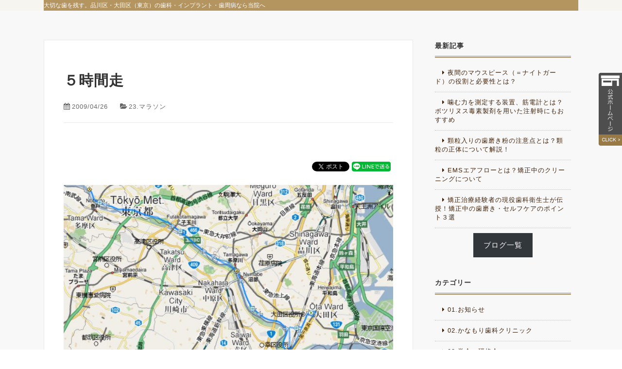

--- FILE ---
content_type: text/html; charset=UTF-8
request_url: https://www.kanamorisika.com/blog/2009/04/26/4532/
body_size: 13391
content:



<!doctype html>
<html lang="ja">
<head>
<!-- Google Tag Manager -->
<script>(function(w,d,s,l,i){w[l]=w[l]||[];w[l].push({'gtm.start':
new Date().getTime(),event:'gtm.js'});var f=d.getElementsByTagName(s)[0],
j=d.createElement(s),dl=l!='dataLayer'?'&l='+l:'';j.async=true;j.src=
'https://www.googletagmanager.com/gtm.js?id='+i+dl;f.parentNode.insertBefore(j,f);
})(window,document,'script','dataLayer','GTM-MDNH5M87');</script>
<!-- End Google Tag Manager -->


<meta http-equiv="X-UA-Compatible" content="IE=edge">
<meta charset="UTF-8" />
<meta name="keywords" content="品川区,歯科,大田区,インプラント,東京,歯周病" />
<!-- other-viewport -->
<meta content="width=1024" name="viewport">
<meta name="format-detection" content="telephone=no">
<meta name="SKYPE_TOOLBAR" content="SKYPE_TOOLBAR_PARSER_COMPATIBLE">
<link rel="shortcut icon" href="https://www.kanamorisika.com/wp-content/themes/template-col2/favicon.ico">



<!-- Global site tag (gtag.js) - Google Analytics -->
<script async src="https://www.googletagmanager.com/gtag/js?id=UA-49926322-1"></script>
<script>
  window.dataLayer = window.dataLayer || [];
  function gtag(){dataLayer.push(arguments);}
  gtag('js', new Date());

  gtag('config', 'UA-49926322-1');
  gtag('config', 'UA-16230750-1');

</script>


<!-- head 内か、body 終了タグの直前に次のタグを貼り付けてください。
<script src="https://apis.google.com/js/platform.js" async defer>
  {lang: 'ja'}
</script>
 --><meta name='robots' content='max-image-preview:large' />

<!-- This site is optimized with the Yoast SEO plugin v6.2 - https://yoa.st/1yg?utm_content=6.2 -->
<title>５時間走 : 品川で歯周病・インプラント治療を行う歯医者｜かなもり歯科クリニック</title>
<link rel="canonical" href="https://www.kanamorisika.com/blog/2009/04/26/4532/" />
<meta property="og:locale" content="ja_JP" />
<meta property="og:type" content="article" />
<meta property="og:title" content="５時間走 : 品川で歯周病・インプラント治療を行う歯医者｜かなもり歯科クリニック" />
<meta property="og:description" content="蒲田の自宅～六郷土手～西河原公園～六郷土手～蒲田 というコースで５時間走をしました 川沿いは 本当に風が強いですね だいぶ風に嫌われているみたいで いつもアゲインスト！！ 折り返しで六郷に着くころにはなんだか笑えてきまし &hellip;" />
<meta property="og:url" content="https://www.kanamorisika.com/blog/2009/04/26/4532/" />
<meta property="og:site_name" content="品川で歯周病・インプラント治療を行う歯医者｜かなもり歯科クリニック" />
<meta property="article:section" content="23.マラソン" />
<meta property="article:published_time" content="2009-04-26T23:01:21+09:00" />
<meta name="twitter:card" content="summary" />
<meta name="twitter:description" content="蒲田の自宅～六郷土手～西河原公園～六郷土手～蒲田 というコースで５時間走をしました 川沿いは 本当に風が強いですね だいぶ風に嫌われているみたいで いつもアゲインスト！！ 折り返しで六郷に着くころにはなんだか笑えてきまし [&hellip;]" />
<meta name="twitter:title" content="５時間走 : 品川で歯周病・インプラント治療を行う歯医者｜かなもり歯科クリニック" />
<meta name="twitter:image" content="http://[uploads]/images/test/images/20090426230030801.jpg" />
<script type='application/ld+json'>{"@context":"http:\/\/schema.org","@type":"WebSite","@id":"#website","url":"https:\/\/www.kanamorisika.com\/","name":"\u65b0\u99ac\u5834\u30fb\u5317\u54c1\u5ddd\u306e\u6b6f\u533b\u8005\u306a\u3089\u304b\u306a\u3082\u308a\u6b6f\u79d1\u30af\u30ea\u30cb\u30c3\u30af\uff5c\u54c1\u5ddd\u533a\uff5c\u5927\u7530\u533a","potentialAction":{"@type":"SearchAction","target":"https:\/\/www.kanamorisika.com\/?s={search_term_string}","query-input":"required name=search_term_string"}}</script>
<!-- / Yoast SEO plugin. -->

<link rel='dns-prefetch' href='//maxcdn.bootstrapcdn.com' />
<link rel="alternate" type="application/rss+xml" title="品川で歯周病・インプラント治療を行う歯医者｜かなもり歯科クリニック &raquo; ５時間走 のコメントのフィード" href="https://www.kanamorisika.com/blog/2009/04/26/4532/feed/" />
<link rel='stylesheet'  href='https://www.kanamorisika.com/wp-content/plugins/event-organiser/lib/leaflet/leaflet.min.css?ver=1.4.0'  media='all'>
<style id='eo-leaflet.js-inline-css' type='text/css'>
.leaflet-popup-close-button{box-shadow:none!important;}
</style>
<link rel='stylesheet'  href='https://www.kanamorisika.com/wp-content/plugins/instagram-feed/css/sbi-styles.min.css?ver=6.8.0'  media='all'>
<link rel='stylesheet'  href='https://www.kanamorisika.com/wp-includes/css/dist/block-library/style.min.css?ver=6.5.7'  media='all'>
<style id='classic-theme-styles-inline-css' type='text/css'>
/*! This file is auto-generated */
.wp-block-button__link{color:#fff;background-color:#32373c;border-radius:9999px;box-shadow:none;text-decoration:none;padding:calc(.667em + 2px) calc(1.333em + 2px);font-size:1.125em}.wp-block-file__button{background:#32373c;color:#fff;text-decoration:none}
</style>
<style id='global-styles-inline-css' type='text/css'>
body{--wp--preset--color--black: #000000;--wp--preset--color--cyan-bluish-gray: #abb8c3;--wp--preset--color--white: #ffffff;--wp--preset--color--pale-pink: #f78da7;--wp--preset--color--vivid-red: #cf2e2e;--wp--preset--color--luminous-vivid-orange: #ff6900;--wp--preset--color--luminous-vivid-amber: #fcb900;--wp--preset--color--light-green-cyan: #7bdcb5;--wp--preset--color--vivid-green-cyan: #00d084;--wp--preset--color--pale-cyan-blue: #8ed1fc;--wp--preset--color--vivid-cyan-blue: #0693e3;--wp--preset--color--vivid-purple: #9b51e0;--wp--preset--gradient--vivid-cyan-blue-to-vivid-purple: linear-gradient(135deg,rgba(6,147,227,1) 0%,rgb(155,81,224) 100%);--wp--preset--gradient--light-green-cyan-to-vivid-green-cyan: linear-gradient(135deg,rgb(122,220,180) 0%,rgb(0,208,130) 100%);--wp--preset--gradient--luminous-vivid-amber-to-luminous-vivid-orange: linear-gradient(135deg,rgba(252,185,0,1) 0%,rgba(255,105,0,1) 100%);--wp--preset--gradient--luminous-vivid-orange-to-vivid-red: linear-gradient(135deg,rgba(255,105,0,1) 0%,rgb(207,46,46) 100%);--wp--preset--gradient--very-light-gray-to-cyan-bluish-gray: linear-gradient(135deg,rgb(238,238,238) 0%,rgb(169,184,195) 100%);--wp--preset--gradient--cool-to-warm-spectrum: linear-gradient(135deg,rgb(74,234,220) 0%,rgb(151,120,209) 20%,rgb(207,42,186) 40%,rgb(238,44,130) 60%,rgb(251,105,98) 80%,rgb(254,248,76) 100%);--wp--preset--gradient--blush-light-purple: linear-gradient(135deg,rgb(255,206,236) 0%,rgb(152,150,240) 100%);--wp--preset--gradient--blush-bordeaux: linear-gradient(135deg,rgb(254,205,165) 0%,rgb(254,45,45) 50%,rgb(107,0,62) 100%);--wp--preset--gradient--luminous-dusk: linear-gradient(135deg,rgb(255,203,112) 0%,rgb(199,81,192) 50%,rgb(65,88,208) 100%);--wp--preset--gradient--pale-ocean: linear-gradient(135deg,rgb(255,245,203) 0%,rgb(182,227,212) 50%,rgb(51,167,181) 100%);--wp--preset--gradient--electric-grass: linear-gradient(135deg,rgb(202,248,128) 0%,rgb(113,206,126) 100%);--wp--preset--gradient--midnight: linear-gradient(135deg,rgb(2,3,129) 0%,rgb(40,116,252) 100%);--wp--preset--font-size--small: 13px;--wp--preset--font-size--medium: 20px;--wp--preset--font-size--large: 36px;--wp--preset--font-size--x-large: 42px;--wp--preset--spacing--20: 0.44rem;--wp--preset--spacing--30: 0.67rem;--wp--preset--spacing--40: 1rem;--wp--preset--spacing--50: 1.5rem;--wp--preset--spacing--60: 2.25rem;--wp--preset--spacing--70: 3.38rem;--wp--preset--spacing--80: 5.06rem;--wp--preset--shadow--natural: 6px 6px 9px rgba(0, 0, 0, 0.2);--wp--preset--shadow--deep: 12px 12px 50px rgba(0, 0, 0, 0.4);--wp--preset--shadow--sharp: 6px 6px 0px rgba(0, 0, 0, 0.2);--wp--preset--shadow--outlined: 6px 6px 0px -3px rgba(255, 255, 255, 1), 6px 6px rgba(0, 0, 0, 1);--wp--preset--shadow--crisp: 6px 6px 0px rgba(0, 0, 0, 1);}:where(.is-layout-flex){gap: 0.5em;}:where(.is-layout-grid){gap: 0.5em;}body .is-layout-flex{display: flex;}body .is-layout-flex{flex-wrap: wrap;align-items: center;}body .is-layout-flex > *{margin: 0;}body .is-layout-grid{display: grid;}body .is-layout-grid > *{margin: 0;}:where(.wp-block-columns.is-layout-flex){gap: 2em;}:where(.wp-block-columns.is-layout-grid){gap: 2em;}:where(.wp-block-post-template.is-layout-flex){gap: 1.25em;}:where(.wp-block-post-template.is-layout-grid){gap: 1.25em;}.has-black-color{color: var(--wp--preset--color--black) !important;}.has-cyan-bluish-gray-color{color: var(--wp--preset--color--cyan-bluish-gray) !important;}.has-white-color{color: var(--wp--preset--color--white) !important;}.has-pale-pink-color{color: var(--wp--preset--color--pale-pink) !important;}.has-vivid-red-color{color: var(--wp--preset--color--vivid-red) !important;}.has-luminous-vivid-orange-color{color: var(--wp--preset--color--luminous-vivid-orange) !important;}.has-luminous-vivid-amber-color{color: var(--wp--preset--color--luminous-vivid-amber) !important;}.has-light-green-cyan-color{color: var(--wp--preset--color--light-green-cyan) !important;}.has-vivid-green-cyan-color{color: var(--wp--preset--color--vivid-green-cyan) !important;}.has-pale-cyan-blue-color{color: var(--wp--preset--color--pale-cyan-blue) !important;}.has-vivid-cyan-blue-color{color: var(--wp--preset--color--vivid-cyan-blue) !important;}.has-vivid-purple-color{color: var(--wp--preset--color--vivid-purple) !important;}.has-black-background-color{background-color: var(--wp--preset--color--black) !important;}.has-cyan-bluish-gray-background-color{background-color: var(--wp--preset--color--cyan-bluish-gray) !important;}.has-white-background-color{background-color: var(--wp--preset--color--white) !important;}.has-pale-pink-background-color{background-color: var(--wp--preset--color--pale-pink) !important;}.has-vivid-red-background-color{background-color: var(--wp--preset--color--vivid-red) !important;}.has-luminous-vivid-orange-background-color{background-color: var(--wp--preset--color--luminous-vivid-orange) !important;}.has-luminous-vivid-amber-background-color{background-color: var(--wp--preset--color--luminous-vivid-amber) !important;}.has-light-green-cyan-background-color{background-color: var(--wp--preset--color--light-green-cyan) !important;}.has-vivid-green-cyan-background-color{background-color: var(--wp--preset--color--vivid-green-cyan) !important;}.has-pale-cyan-blue-background-color{background-color: var(--wp--preset--color--pale-cyan-blue) !important;}.has-vivid-cyan-blue-background-color{background-color: var(--wp--preset--color--vivid-cyan-blue) !important;}.has-vivid-purple-background-color{background-color: var(--wp--preset--color--vivid-purple) !important;}.has-black-border-color{border-color: var(--wp--preset--color--black) !important;}.has-cyan-bluish-gray-border-color{border-color: var(--wp--preset--color--cyan-bluish-gray) !important;}.has-white-border-color{border-color: var(--wp--preset--color--white) !important;}.has-pale-pink-border-color{border-color: var(--wp--preset--color--pale-pink) !important;}.has-vivid-red-border-color{border-color: var(--wp--preset--color--vivid-red) !important;}.has-luminous-vivid-orange-border-color{border-color: var(--wp--preset--color--luminous-vivid-orange) !important;}.has-luminous-vivid-amber-border-color{border-color: var(--wp--preset--color--luminous-vivid-amber) !important;}.has-light-green-cyan-border-color{border-color: var(--wp--preset--color--light-green-cyan) !important;}.has-vivid-green-cyan-border-color{border-color: var(--wp--preset--color--vivid-green-cyan) !important;}.has-pale-cyan-blue-border-color{border-color: var(--wp--preset--color--pale-cyan-blue) !important;}.has-vivid-cyan-blue-border-color{border-color: var(--wp--preset--color--vivid-cyan-blue) !important;}.has-vivid-purple-border-color{border-color: var(--wp--preset--color--vivid-purple) !important;}.has-vivid-cyan-blue-to-vivid-purple-gradient-background{background: var(--wp--preset--gradient--vivid-cyan-blue-to-vivid-purple) !important;}.has-light-green-cyan-to-vivid-green-cyan-gradient-background{background: var(--wp--preset--gradient--light-green-cyan-to-vivid-green-cyan) !important;}.has-luminous-vivid-amber-to-luminous-vivid-orange-gradient-background{background: var(--wp--preset--gradient--luminous-vivid-amber-to-luminous-vivid-orange) !important;}.has-luminous-vivid-orange-to-vivid-red-gradient-background{background: var(--wp--preset--gradient--luminous-vivid-orange-to-vivid-red) !important;}.has-very-light-gray-to-cyan-bluish-gray-gradient-background{background: var(--wp--preset--gradient--very-light-gray-to-cyan-bluish-gray) !important;}.has-cool-to-warm-spectrum-gradient-background{background: var(--wp--preset--gradient--cool-to-warm-spectrum) !important;}.has-blush-light-purple-gradient-background{background: var(--wp--preset--gradient--blush-light-purple) !important;}.has-blush-bordeaux-gradient-background{background: var(--wp--preset--gradient--blush-bordeaux) !important;}.has-luminous-dusk-gradient-background{background: var(--wp--preset--gradient--luminous-dusk) !important;}.has-pale-ocean-gradient-background{background: var(--wp--preset--gradient--pale-ocean) !important;}.has-electric-grass-gradient-background{background: var(--wp--preset--gradient--electric-grass) !important;}.has-midnight-gradient-background{background: var(--wp--preset--gradient--midnight) !important;}.has-small-font-size{font-size: var(--wp--preset--font-size--small) !important;}.has-medium-font-size{font-size: var(--wp--preset--font-size--medium) !important;}.has-large-font-size{font-size: var(--wp--preset--font-size--large) !important;}.has-x-large-font-size{font-size: var(--wp--preset--font-size--x-large) !important;}
.wp-block-navigation a:where(:not(.wp-element-button)){color: inherit;}
:where(.wp-block-post-template.is-layout-flex){gap: 1.25em;}:where(.wp-block-post-template.is-layout-grid){gap: 1.25em;}
:where(.wp-block-columns.is-layout-flex){gap: 2em;}:where(.wp-block-columns.is-layout-grid){gap: 2em;}
.wp-block-pullquote{font-size: 1.5em;line-height: 1.6;}
</style>
<link rel='stylesheet'  href='https://www.kanamorisika.com/wp-content/plugins/contact-form-7/includes/css/styles.css?ver=4.9.2'  media='all'>
<link rel='stylesheet'  href='https://www.kanamorisika.com/wp-content/plugins/table-of-contents-plus/screen.min.css?ver=2411'  media='all'>
<style id='toc-screen-inline-css' type='text/css'>
div#toc_container {width: 75%;}
</style>
<link rel='stylesheet'  href='https://www.kanamorisika.com/wp-content/themes/template-col2/style.css?ver=6.5.7'  media='all'>
<link rel='stylesheet'  href='https://www.kanamorisika.com/wp-content/themes/template-col2/css/reset.css?ver=6.5.7'  media='all'>
<link rel='stylesheet'  href='https://www.kanamorisika.com/wp-content/themes/template-col2/css/base.css?ver=6.5.7'  media='all'>
<link rel='stylesheet'  href='https://www.kanamorisika.com/wp-content/themes/template-col2/css/common.css?ver=6.5.7'  media='all'>
<link rel='stylesheet'  href='https://maxcdn.bootstrapcdn.com/font-awesome/4.7.0/css/font-awesome.min.css?ver=4.7.0'  media='all'>
<link rel='stylesheet'  href='https://www.kanamorisika.com/wp-content/themes/template-col2/js/slick/slick.css?ver=6.5.7'  media='all'>
<link rel='stylesheet'  href='https://www.kanamorisika.com/wp-content/themes/template-col2/js/slick/slick-theme.css?ver=6.5.7'  media='all'>
<link rel='stylesheet'  href='https://www.kanamorisika.com/wp-content/themes/template-col2/js/lightbox/css/lightbox.css?ver=6.5.7'  media='all'>
<link rel='stylesheet'  href='https://www.kanamorisika.com/wp-content/themes/template-col2/css/animate.css?ver=6.5.7'  media='all'>
<link rel='stylesheet'  href='https://www.kanamorisika.com/wp-content/themes/template-col2/css/print.css?ver=1.0'  media='print'>
<link rel='stylesheet'  href='https://www.kanamorisika.com/wp-content/themes/template-col2/css/blog.css?ver=6.5.7'  media='all'>
<script type="text/javascript" src="https://www.kanamorisika.com/wp-includes/js/jquery/jquery.min.js?ver=3.7.1" id="jquery-core-js"></script>
<script type="text/javascript" src="https://www.kanamorisika.com/wp-includes/js/jquery/jquery-migrate.min.js?ver=3.4.1" id="jquery-migrate-js"></script>
<link rel='shortlink' href='https://www.kanamorisika.com/?p=4532' />

<!-- BEGIN: WP Social Bookmarking Light HEAD --><script>
    (function (d, s, id) {
        var js, fjs = d.getElementsByTagName(s)[0];
        if (d.getElementById(id)) return;
        js = d.createElement(s);
        js.id = id;
        js.src = "//connect.facebook.net/ja_JP/sdk.js#xfbml=1&version=v2.7";
        fjs.parentNode.insertBefore(js, fjs);
    }(document, 'script', 'facebook-jssdk'));
</script>
<style type="text/css">.wp_social_bookmarking_light{
    border: 0 !important;
    padding: 40px 0 20px 0 !important;
    margin: 0 !important;
    clear: both;
}
.wp_social_bookmarking_light div{
    float: right !important;
    border: 0 !important;
    padding: 0 !important;
    margin: 0 5px 0px 0 !important;
    min-height: 30px !important;
    line-height: 18px !important;
    text-indent: 0 !important;
}
.wp_social_bookmarking_light img{
    border: 0 !important;
    padding: 0;
    margin: 0;
    vertical-align: top !important;
}
.wp_social_bookmarking_light_clear{
    clear: both !important;
}
#fb-root{
    display: none;
}
.wsbl_facebook_like iframe{
    max-width: none !important;
}
.wsbl_pinterest a{
    border: 0px !important;
}
</style>
<!-- END: WP Social Bookmarking Light HEAD -->
		<style type="text/css" id="wp-custom-css">
			 .dl-blog {
	 margin-bottom: 2rem;
	 border-bottom: 1px dotted rgba(0,0,0,0.4);
	 padding-bottom: 1rem;
}
.dl-blog dt {
	float: left;
	width: 7em;
	font-size: 16px;
	font-weight: 500;
	color: #3771a6;
}
.dl-blog dd {
	margin-left: 7em;
}
.dl-blog dd h5 {
	font-size: 15px;
	/*font-weight: 500;*/
	background: #e4d5b8;
}
.dl-blog dd p {
	font-size: 12px;
	font-weight: 400;
}
a:hover .dl-blog {
	opacity: 0.7;
}
@media (max-width: 575.98px) {
	.dl-blog dt {
		float: none;
		width: 100%;
	}
	.dl-blog dd {
		margin-left: 0em;
	}
}

#recent-posts-2.widget {
	margin-bottom: 10px;
}
.wp-block-button__link {
    border-radius: 0;
}		</style>
		</head>

<body id="blog">
<!-- Google Tag Manager (noscript) -->
<noscript><iframe src="https://www.googletagmanager.com/ns.html?id=GTM-MDNH5M87"
height="0" width="0" style="display:none;visibility:hidden"></iframe></noscript>
<!-- End Google Tag Manager (noscript) -->


<div id="fb-root"></div>
<script>
(function(d, s, id) {
  var js, fjs = d.getElementsByTagName(s)[0];
  if (d.getElementById(id)) return;
  js = d.createElement(s); js.id = id;
  js.src = 'https://connect.facebook.net/ja_JP/sdk.js#xfbml=1&version=v2.11';
  fjs.parentNode.insertBefore(js, fjs);
}(document, 'script', 'facebook-jssdk'));
</script>

<div class="wrap" id="pagetop">

<!-- header======================================================= -->
<header>
<div class="inner">
  <h1>
５時間走</h1>
  <p class="blog-title"><a href="https://www.kanamorisika.com/blog/">かなもり歯科クリニック 医院ブログ</a></p>
</div><!-- /inner -->
</header>


<!-- contents start============================================== -->
<div id="contents">
  <h2><span class="blog_h2txt">大切な歯を残す。品川区・大田区（東京）の歯科・インプラント・歯周病なら当院へ</span></h2><div class="blog-area">
<div class="blog-inner">
<!-- blog ======================================================= -->
<div class="blog-container">
<div class="blog-main">

<!-- 記事start -->
  <div class="entry-area">

    <h3 class="entry-title">
      ５時間走    </h3>
    <!-- /entry-title -->

    <div class="entry-date">
      <p><i class="fa fa-calendar" aria-hidden="true"></i>2009/04/26</p>
    </div>
    <!-- /entry-date -->

    <p class="entry-category"><i class="fa fa-folder-open" aria-hidden="true"></i><a href="https://www.kanamorisika.com/category/23-%e3%83%9e%e3%83%a9%e3%82%bd%e3%83%b3/" rel="category tag">23.マラソン</a></p>

    <div class="entry-text">
      <div class='wp_social_bookmarking_light'>        <div class="wsbl_line"><a href='http://line.me/R/msg/text/?%EF%BC%95%E6%99%82%E9%96%93%E8%B5%B0%0D%0Ahttps%3A%2F%2Fwww.kanamorisika.com%2Fblog%2F2009%2F04%2F26%2F4532%2F' title='LINEで送る' rel=nofollow class='wp_social_bookmarking_light_a' ><img src='https://www.kanamorisika.com/wp-content/plugins/wp-social-bookmarking-light/public/images/line80x20.png' alt='LINEで送る' title='LINEで送る' width='80' height='20' class='wp_social_bookmarking_light_img' /></a></div>        <div class="wsbl_twitter"><a href="https://twitter.com/share" class="twitter-share-button" data-url="https://www.kanamorisika.com/blog/2009/04/26/4532/" data-text="５時間走" data-lang="ja">Tweet</a></div>        <div class="wsbl_facebook_like"><div id="fb-root"></div><fb:like href="https://www.kanamorisika.com/blog/2009/04/26/4532/" layout="button" action="like" width="100" share="true" show_faces="false" ></fb:like></div></div>
<br class='wp_social_bookmarking_light_clear' />
<p><a href="https://www.kanamorisika.com/wp-content/uploads/images/test/images/20090426230030801.jpg" target="_blank" rel="noopener noreferrer"><img fetchpriority="high" decoding="async" src="https://www.kanamorisika.com/wp-content/uploads/images/test/images/20090426230030801.jpg" alt="マイ　アクティビティ 2009-04-26" border="0" width="800" height="440" /></a></p>
<p>蒲田の自宅～六郷土手～西河原公園～六郷土手～蒲田</p>
<p>というコースで５時間走をしました</p>
<p>川沿いは<br />
本当に風が強いですね</p>
<p>だいぶ風に嫌われているみたいで<br />
いつもアゲインスト！！</p>
<p>折り返しで六郷に着くころにはなんだか笑えてきました</p>
<p><a href="http://kanamorisika.com" target="_blank" title="東京都品川区北品川，新馬場駅徒歩１分，歯周病専門医，かなもり歯科クリニック" rel="noopener noreferrer">東京都品川区北品川，新馬場駅徒歩１分，歯周病専門医，かなもり歯科クリニック</a></p>
<div class='wp_social_bookmarking_light'>        <div class="wsbl_line"><a href='http://line.me/R/msg/text/?%EF%BC%95%E6%99%82%E9%96%93%E8%B5%B0%0D%0Ahttps%3A%2F%2Fwww.kanamorisika.com%2Fblog%2F2009%2F04%2F26%2F4532%2F' title='LINEで送る' rel=nofollow class='wp_social_bookmarking_light_a' ><img src='https://www.kanamorisika.com/wp-content/plugins/wp-social-bookmarking-light/public/images/line80x20.png' alt='LINEで送る' title='LINEで送る' width='80' height='20' class='wp_social_bookmarking_light_img' /></a></div>        <div class="wsbl_twitter"><a href="https://twitter.com/share" class="twitter-share-button" data-url="https://www.kanamorisika.com/blog/2009/04/26/4532/" data-text="５時間走" data-lang="ja">Tweet</a></div>        <div class="wsbl_facebook_like"><div id="fb-root"></div><fb:like href="https://www.kanamorisika.com/blog/2009/04/26/4532/" layout="button" action="like" width="100" share="true" show_faces="false" ></fb:like></div></div>
<br class='wp_social_bookmarking_light_clear' />
    </div><!-- /entry-text -->

    <!-- /entry-date -->


  </div><!-- /entry-area -->
  <!-- 記事end -->

  <!-- 前後遷移ボタン -->
  <div id="prev_next" class="cf">
		    <a href="https://www.kanamorisika.com/blog/2009/03/08/4395/" title="蒲田～皇居４周～蒲田" id="prev" class="clearfix">
    <div id="prev_title">前の記事</div>
    
    <p>蒲田～皇居４周～蒲田</p></a><a href="https://www.kanamorisika.com/blog/2009/05/10/4277/" title="２００９駅伝カーニバル" id="next" class="clearfix">
    <div id="next_title">次の記事</div>
    
    <p>２００９駅伝カーニバル</p></a>      </div><!-- /prev_next -->

</div><!-- /blog-main -->

<!-- sidebar -->
<div id="sidebar" class="side_blog">

		<div id="recent-posts-2" class="widget widget_recent_entries">
		<h4 class="widgettitle">最新記事</h4>
		<ul>
											<li>
					<a href="https://www.kanamorisika.com/blog/2025/12/25/15446/">夜間のマウスピース（＝ナイトガード）の役割と必要性とは？</a>
									</li>
											<li>
					<a href="https://www.kanamorisika.com/blog/2025/11/27/15001/">噛む力を測定する装置、筋電計とは？ボツリヌス毒素製剤を用いた注射時にもおすすめ</a>
									</li>
											<li>
					<a href="https://www.kanamorisika.com/blog/2025/10/23/14574/">顆粒入りの歯磨き粉の注意点とは？顆粒の正体について解説！</a>
									</li>
											<li>
					<a href="https://www.kanamorisika.com/blog/2025/09/25/14647/">EMSエアフローとは？矯正中のクリーニングについて</a>
									</li>
											<li>
					<a href="https://www.kanamorisika.com/blog/2025/08/28/14607/">矯正治療経験者の現役歯科衛生士が伝授！矯正中の歯磨き・セルフケアのポイント３選</a>
									</li>
					</ul>

		</div><div id="block-2" class="widget widget_block">
<div class="wp-block-buttons is-content-justification-center is-layout-flex wp-container-core-buttons-is-layout-1 wp-block-buttons-is-layout-flex">
<div class="wp-block-button"><a class="wp-block-button__link has-text-align-center wp-element-button" href="http://kanamorisika.com/blog/">ブログ一覧</a></div>
</div>
</div><div id="categories-2" class="widget widget_categories"><h4 class="widgettitle">カテゴリー</h4>
			<ul>
					<li class="cat-item cat-item-12"><a href="https://www.kanamorisika.com/category/01-%E3%81%8A%E7%9F%A5%E3%82%89%E3%81%9B/">01.お知らせ</a>
</li>
	<li class="cat-item cat-item-15"><a href="https://www.kanamorisika.com/category/02-%e3%81%8b%e3%81%aa%e3%82%82%e3%82%8a%e6%ad%af%e7%a7%91%e3%82%af%e3%83%aa%e3%83%8b%e3%83%83%e3%82%af/">02.かなもり歯科クリニック</a>
</li>
	<li class="cat-item cat-item-38"><a href="https://www.kanamorisika.com/category/03-%e5%ad%a6%e4%bc%9a%e3%83%bb%e7%a0%94%e4%bf%ae%e4%bc%9a/">03.学会・研修会</a>
</li>
	<li class="cat-item cat-item-26"><a href="https://www.kanamorisika.com/category/04-%e7%97%87%e3%80%80%e4%be%8b/">04.症　例</a>
</li>
	<li class="cat-item cat-item-29"><a href="https://www.kanamorisika.com/category/05-%e8%99%ab%e6%ad%af%e6%b2%bb%e7%99%82/">05.虫歯治療</a>
</li>
	<li class="cat-item cat-item-19"><a href="https://www.kanamorisika.com/category/06-%e6%ad%af%e5%91%a8%e7%97%85/">06.歯周病</a>
</li>
	<li class="cat-item cat-item-25"><a href="https://www.kanamorisika.com/category/07-%e6%ad%af%e5%91%a8%e5%a4%96%e7%a7%91%e5%87%a6%e7%bd%ae/">07.歯周外科処置</a>
</li>
	<li class="cat-item cat-item-47"><a href="https://www.kanamorisika.com/category/08-%e7%b5%90%e5%90%88%e7%b5%84%e7%b9%94%e7%a7%bb%e6%a4%8d%e8%a1%93/">08.結合組織移植術</a>
</li>
	<li class="cat-item cat-item-24"><a href="https://www.kanamorisika.com/category/09-%e6%ad%af%e5%91%a8%e7%b5%84%e7%b9%94%e5%86%8d%e7%94%9f%e7%99%82%e6%b3%95/">09.歯周組織再生療法</a>
</li>
	<li class="cat-item cat-item-22"><a href="https://www.kanamorisika.com/category/10-%e7%b2%be%e5%af%86%e6%a0%b9%e7%ae%a1%e6%b2%bb%e7%99%82/">10.精密根管治療</a>
</li>
	<li class="cat-item cat-item-35"><a href="https://www.kanamorisika.com/category/11-%e8%a6%aa%e7%9f%a5%e3%82%89%e3%81%9a%e3%80%80%e6%8a%9c%e6%ad%af/">11.親知らず　抜歯</a>
</li>
	<li class="cat-item cat-item-21"><a href="https://www.kanamorisika.com/category/12-%e6%ad%af%e7%89%99%e7%a7%bb%e6%a4%8d/">12.歯牙移植</a>
</li>
	<li class="cat-item cat-item-40"><a href="https://www.kanamorisika.com/category/13-%e3%82%a8%e3%82%af%e3%82%b9%e3%83%88%e3%83%ab%e3%83%bc%e3%82%b8%e3%83%a7%e3%83%b3%ef%bc%88%e6%ad%af%e6%a0%b9%e6%8c%ba%e5%87%ba%e6%b3%95%ef%bc%89/">13.エクストルージョン（歯根挺出法）</a>
</li>
	<li class="cat-item cat-item-28"><a href="https://www.kanamorisika.com/category/14-%e3%82%a4%e3%83%b3%e3%83%97%e3%83%a9%e3%83%b3%e3%83%88/">14.インプラント</a>
</li>
	<li class="cat-item cat-item-36"><a href="https://www.kanamorisika.com/category/15-%e7%9f%af%e3%80%80%e6%ad%a3/">15.矯　正</a>
</li>
	<li class="cat-item cat-item-34"><a href="https://www.kanamorisika.com/category/16-%e4%ba%88%e9%98%b2%e6%ad%af%e7%a7%91/">16.予防歯科</a>
</li>
	<li class="cat-item cat-item-23"><a href="https://www.kanamorisika.com/category/17-%e5%af%a9%e7%be%8e%e4%bf%ae%e5%be%a9/">17.審美修復</a>
</li>
	<li class="cat-item cat-item-50"><a href="https://www.kanamorisika.com/category/18-%e3%83%80%e3%82%a4%e3%83%ac%e3%82%af%e3%83%88%e3%83%9c%e3%83%b3%e3%83%87%e3%82%a3%e3%83%b3%e3%82%b0/">18.ダイレクトボンディング</a>
</li>
	<li class="cat-item cat-item-13"><a href="https://www.kanamorisika.com/category/20-%e8%a8%ad-%e5%82%99/">20.設 備</a>
</li>
	<li class="cat-item cat-item-17"><a href="https://www.kanamorisika.com/category/21-%e6%8e%b2-%e8%bc%89/">21.掲 載</a>
</li>
	<li class="cat-item cat-item-31"><a href="https://www.kanamorisika.com/category/22-%e6%b1%82-%e4%ba%ba/">22.求 人</a>
</li>
	<li class="cat-item cat-item-14"><a href="https://www.kanamorisika.com/category/23-%e3%83%9e%e3%83%a9%e3%82%bd%e3%83%b3/">23.マラソン</a>
</li>
	<li class="cat-item cat-item-16"><a href="https://www.kanamorisika.com/category/24-%e3%82%b5%e3%83%ad%e3%83%9e%e6%b9%96%e3%82%a6%e3%83%ab%e3%83%88%e3%83%a9%e3%83%9e%e3%83%a9%e3%82%bd%e3%83%b3/">24.サロマ湖ウルトラマラソン</a>
</li>
	<li class="cat-item cat-item-20"><a href="https://www.kanamorisika.com/category/25-%e3%83%a2%e3%83%b3%e3%82%b4%e3%83%ab%e5%8c%bb%e7%99%82%e5%a5%89%e4%bb%95%e5%9b%a3/">25.モンゴル医療奉仕団</a>
</li>
	<li class="cat-item cat-item-18"><a href="https://www.kanamorisika.com/category/26-%e3%81%9d%e3%81%ae%e4%bb%96/">26.その他</a>
</li>
	<li class="cat-item cat-item-1"><a href="https://www.kanamorisika.com/category/27-%e6%b2%bb%e7%99%82/">27.治療</a>
</li>
			</ul>

			</div><div id="archives-2" class="widget widget_archive"><h4 class="widgettitle">月別アーカイブ</h4>		<label class="screen-reader-text" for="archives-dropdown-2">月別アーカイブ</label>
		<select id="archives-dropdown-2" name="archive-dropdown">
			
			<option value="">月を選択</option>
				<option value='https://www.kanamorisika.com/2025/12/'> 2025年12月 &nbsp;(1)</option>
	<option value='https://www.kanamorisika.com/2025/11/'> 2025年11月 &nbsp;(1)</option>
	<option value='https://www.kanamorisika.com/2025/10/'> 2025年10月 &nbsp;(1)</option>
	<option value='https://www.kanamorisika.com/2025/09/'> 2025年9月 &nbsp;(1)</option>
	<option value='https://www.kanamorisika.com/2025/08/'> 2025年8月 &nbsp;(1)</option>
	<option value='https://www.kanamorisika.com/2025/07/'> 2025年7月 &nbsp;(1)</option>
	<option value='https://www.kanamorisika.com/2025/06/'> 2025年6月 &nbsp;(1)</option>
	<option value='https://www.kanamorisika.com/2025/05/'> 2025年5月 &nbsp;(1)</option>
	<option value='https://www.kanamorisika.com/2025/04/'> 2025年4月 &nbsp;(1)</option>
	<option value='https://www.kanamorisika.com/2025/03/'> 2025年3月 &nbsp;(1)</option>
	<option value='https://www.kanamorisika.com/2025/02/'> 2025年2月 &nbsp;(1)</option>
	<option value='https://www.kanamorisika.com/2024/12/'> 2024年12月 &nbsp;(1)</option>
	<option value='https://www.kanamorisika.com/2024/11/'> 2024年11月 &nbsp;(1)</option>
	<option value='https://www.kanamorisika.com/2024/10/'> 2024年10月 &nbsp;(1)</option>
	<option value='https://www.kanamorisika.com/2024/09/'> 2024年9月 &nbsp;(1)</option>
	<option value='https://www.kanamorisika.com/2024/08/'> 2024年8月 &nbsp;(2)</option>
	<option value='https://www.kanamorisika.com/2024/07/'> 2024年7月 &nbsp;(2)</option>
	<option value='https://www.kanamorisika.com/2024/06/'> 2024年6月 &nbsp;(2)</option>
	<option value='https://www.kanamorisika.com/2024/05/'> 2024年5月 &nbsp;(2)</option>
	<option value='https://www.kanamorisika.com/2024/04/'> 2024年4月 &nbsp;(2)</option>
	<option value='https://www.kanamorisika.com/2024/03/'> 2024年3月 &nbsp;(2)</option>
	<option value='https://www.kanamorisika.com/2024/02/'> 2024年2月 &nbsp;(3)</option>
	<option value='https://www.kanamorisika.com/2024/01/'> 2024年1月 &nbsp;(2)</option>
	<option value='https://www.kanamorisika.com/2023/10/'> 2023年10月 &nbsp;(1)</option>
	<option value='https://www.kanamorisika.com/2023/09/'> 2023年9月 &nbsp;(2)</option>
	<option value='https://www.kanamorisika.com/2023/08/'> 2023年8月 &nbsp;(2)</option>
	<option value='https://www.kanamorisika.com/2023/07/'> 2023年7月 &nbsp;(3)</option>
	<option value='https://www.kanamorisika.com/2023/06/'> 2023年6月 &nbsp;(2)</option>
	<option value='https://www.kanamorisika.com/2023/05/'> 2023年5月 &nbsp;(2)</option>
	<option value='https://www.kanamorisika.com/2023/04/'> 2023年4月 &nbsp;(2)</option>
	<option value='https://www.kanamorisika.com/2023/03/'> 2023年3月 &nbsp;(3)</option>
	<option value='https://www.kanamorisika.com/2023/01/'> 2023年1月 &nbsp;(2)</option>
	<option value='https://www.kanamorisika.com/2022/12/'> 2022年12月 &nbsp;(2)</option>
	<option value='https://www.kanamorisika.com/2022/11/'> 2022年11月 &nbsp;(3)</option>
	<option value='https://www.kanamorisika.com/2022/10/'> 2022年10月 &nbsp;(3)</option>
	<option value='https://www.kanamorisika.com/2022/09/'> 2022年9月 &nbsp;(1)</option>
	<option value='https://www.kanamorisika.com/2022/08/'> 2022年8月 &nbsp;(1)</option>
	<option value='https://www.kanamorisika.com/2022/07/'> 2022年7月 &nbsp;(3)</option>
	<option value='https://www.kanamorisika.com/2022/06/'> 2022年6月 &nbsp;(2)</option>
	<option value='https://www.kanamorisika.com/2022/05/'> 2022年5月 &nbsp;(3)</option>
	<option value='https://www.kanamorisika.com/2022/04/'> 2022年4月 &nbsp;(1)</option>
	<option value='https://www.kanamorisika.com/2022/03/'> 2022年3月 &nbsp;(2)</option>
	<option value='https://www.kanamorisika.com/2022/02/'> 2022年2月 &nbsp;(5)</option>
	<option value='https://www.kanamorisika.com/2022/01/'> 2022年1月 &nbsp;(1)</option>
	<option value='https://www.kanamorisika.com/2021/12/'> 2021年12月 &nbsp;(3)</option>
	<option value='https://www.kanamorisika.com/2021/11/'> 2021年11月 &nbsp;(3)</option>
	<option value='https://www.kanamorisika.com/2021/10/'> 2021年10月 &nbsp;(2)</option>
	<option value='https://www.kanamorisika.com/2021/09/'> 2021年9月 &nbsp;(1)</option>
	<option value='https://www.kanamorisika.com/2021/08/'> 2021年8月 &nbsp;(2)</option>
	<option value='https://www.kanamorisika.com/2021/07/'> 2021年7月 &nbsp;(2)</option>
	<option value='https://www.kanamorisika.com/2021/06/'> 2021年6月 &nbsp;(3)</option>
	<option value='https://www.kanamorisika.com/2021/05/'> 2021年5月 &nbsp;(3)</option>
	<option value='https://www.kanamorisika.com/2021/04/'> 2021年4月 &nbsp;(4)</option>
	<option value='https://www.kanamorisika.com/2021/03/'> 2021年3月 &nbsp;(4)</option>
	<option value='https://www.kanamorisika.com/2021/02/'> 2021年2月 &nbsp;(2)</option>
	<option value='https://www.kanamorisika.com/2021/01/'> 2021年1月 &nbsp;(4)</option>
	<option value='https://www.kanamorisika.com/2020/12/'> 2020年12月 &nbsp;(4)</option>
	<option value='https://www.kanamorisika.com/2020/11/'> 2020年11月 &nbsp;(2)</option>
	<option value='https://www.kanamorisika.com/2020/10/'> 2020年10月 &nbsp;(7)</option>
	<option value='https://www.kanamorisika.com/2020/09/'> 2020年9月 &nbsp;(4)</option>
	<option value='https://www.kanamorisika.com/2020/08/'> 2020年8月 &nbsp;(3)</option>
	<option value='https://www.kanamorisika.com/2020/07/'> 2020年7月 &nbsp;(6)</option>
	<option value='https://www.kanamorisika.com/2020/06/'> 2020年6月 &nbsp;(1)</option>
	<option value='https://www.kanamorisika.com/2020/05/'> 2020年5月 &nbsp;(6)</option>
	<option value='https://www.kanamorisika.com/2020/04/'> 2020年4月 &nbsp;(9)</option>
	<option value='https://www.kanamorisika.com/2020/03/'> 2020年3月 &nbsp;(3)</option>
	<option value='https://www.kanamorisika.com/2020/02/'> 2020年2月 &nbsp;(3)</option>
	<option value='https://www.kanamorisika.com/2020/01/'> 2020年1月 &nbsp;(1)</option>
	<option value='https://www.kanamorisika.com/2019/12/'> 2019年12月 &nbsp;(3)</option>
	<option value='https://www.kanamorisika.com/2019/11/'> 2019年11月 &nbsp;(2)</option>
	<option value='https://www.kanamorisika.com/2019/10/'> 2019年10月 &nbsp;(4)</option>
	<option value='https://www.kanamorisika.com/2019/09/'> 2019年9月 &nbsp;(1)</option>
	<option value='https://www.kanamorisika.com/2019/08/'> 2019年8月 &nbsp;(4)</option>
	<option value='https://www.kanamorisika.com/2019/07/'> 2019年7月 &nbsp;(3)</option>
	<option value='https://www.kanamorisika.com/2019/06/'> 2019年6月 &nbsp;(1)</option>
	<option value='https://www.kanamorisika.com/2019/04/'> 2019年4月 &nbsp;(4)</option>
	<option value='https://www.kanamorisika.com/2019/03/'> 2019年3月 &nbsp;(4)</option>
	<option value='https://www.kanamorisika.com/2019/02/'> 2019年2月 &nbsp;(3)</option>
	<option value='https://www.kanamorisika.com/2019/01/'> 2019年1月 &nbsp;(1)</option>
	<option value='https://www.kanamorisika.com/2018/12/'> 2018年12月 &nbsp;(3)</option>
	<option value='https://www.kanamorisika.com/2018/11/'> 2018年11月 &nbsp;(4)</option>
	<option value='https://www.kanamorisika.com/2018/10/'> 2018年10月 &nbsp;(3)</option>
	<option value='https://www.kanamorisika.com/2018/09/'> 2018年9月 &nbsp;(4)</option>
	<option value='https://www.kanamorisika.com/2018/08/'> 2018年8月 &nbsp;(5)</option>
	<option value='https://www.kanamorisika.com/2018/07/'> 2018年7月 &nbsp;(4)</option>
	<option value='https://www.kanamorisika.com/2018/06/'> 2018年6月 &nbsp;(5)</option>
	<option value='https://www.kanamorisika.com/2018/05/'> 2018年5月 &nbsp;(4)</option>
	<option value='https://www.kanamorisika.com/2018/04/'> 2018年4月 &nbsp;(3)</option>
	<option value='https://www.kanamorisika.com/2018/03/'> 2018年3月 &nbsp;(3)</option>
	<option value='https://www.kanamorisika.com/2018/02/'> 2018年2月 &nbsp;(4)</option>
	<option value='https://www.kanamorisika.com/2018/01/'> 2018年1月 &nbsp;(3)</option>
	<option value='https://www.kanamorisika.com/2017/12/'> 2017年12月 &nbsp;(5)</option>
	<option value='https://www.kanamorisika.com/2017/11/'> 2017年11月 &nbsp;(4)</option>
	<option value='https://www.kanamorisika.com/2017/10/'> 2017年10月 &nbsp;(3)</option>
	<option value='https://www.kanamorisika.com/2017/09/'> 2017年9月 &nbsp;(4)</option>
	<option value='https://www.kanamorisika.com/2017/08/'> 2017年8月 &nbsp;(5)</option>
	<option value='https://www.kanamorisika.com/2017/07/'> 2017年7月 &nbsp;(5)</option>
	<option value='https://www.kanamorisika.com/2017/06/'> 2017年6月 &nbsp;(5)</option>
	<option value='https://www.kanamorisika.com/2017/05/'> 2017年5月 &nbsp;(5)</option>
	<option value='https://www.kanamorisika.com/2017/04/'> 2017年4月 &nbsp;(8)</option>
	<option value='https://www.kanamorisika.com/2017/03/'> 2017年3月 &nbsp;(3)</option>
	<option value='https://www.kanamorisika.com/2017/02/'> 2017年2月 &nbsp;(4)</option>
	<option value='https://www.kanamorisika.com/2017/01/'> 2017年1月 &nbsp;(4)</option>
	<option value='https://www.kanamorisika.com/2016/12/'> 2016年12月 &nbsp;(2)</option>
	<option value='https://www.kanamorisika.com/2016/11/'> 2016年11月 &nbsp;(3)</option>
	<option value='https://www.kanamorisika.com/2016/10/'> 2016年10月 &nbsp;(6)</option>
	<option value='https://www.kanamorisika.com/2016/09/'> 2016年9月 &nbsp;(4)</option>
	<option value='https://www.kanamorisika.com/2016/08/'> 2016年8月 &nbsp;(4)</option>
	<option value='https://www.kanamorisika.com/2016/07/'> 2016年7月 &nbsp;(2)</option>
	<option value='https://www.kanamorisika.com/2016/06/'> 2016年6月 &nbsp;(4)</option>
	<option value='https://www.kanamorisika.com/2016/05/'> 2016年5月 &nbsp;(5)</option>
	<option value='https://www.kanamorisika.com/2016/04/'> 2016年4月 &nbsp;(3)</option>
	<option value='https://www.kanamorisika.com/2016/03/'> 2016年3月 &nbsp;(6)</option>
	<option value='https://www.kanamorisika.com/2016/02/'> 2016年2月 &nbsp;(4)</option>
	<option value='https://www.kanamorisika.com/2016/01/'> 2016年1月 &nbsp;(6)</option>
	<option value='https://www.kanamorisika.com/2015/12/'> 2015年12月 &nbsp;(4)</option>
	<option value='https://www.kanamorisika.com/2015/11/'> 2015年11月 &nbsp;(4)</option>
	<option value='https://www.kanamorisika.com/2015/10/'> 2015年10月 &nbsp;(5)</option>
	<option value='https://www.kanamorisika.com/2015/09/'> 2015年9月 &nbsp;(4)</option>
	<option value='https://www.kanamorisika.com/2015/08/'> 2015年8月 &nbsp;(5)</option>
	<option value='https://www.kanamorisika.com/2015/07/'> 2015年7月 &nbsp;(4)</option>
	<option value='https://www.kanamorisika.com/2015/06/'> 2015年6月 &nbsp;(3)</option>
	<option value='https://www.kanamorisika.com/2015/05/'> 2015年5月 &nbsp;(5)</option>
	<option value='https://www.kanamorisika.com/2015/04/'> 2015年4月 &nbsp;(4)</option>
	<option value='https://www.kanamorisika.com/2015/03/'> 2015年3月 &nbsp;(3)</option>
	<option value='https://www.kanamorisika.com/2015/02/'> 2015年2月 &nbsp;(4)</option>
	<option value='https://www.kanamorisika.com/2015/01/'> 2015年1月 &nbsp;(3)</option>
	<option value='https://www.kanamorisika.com/2014/12/'> 2014年12月 &nbsp;(3)</option>
	<option value='https://www.kanamorisika.com/2014/11/'> 2014年11月 &nbsp;(2)</option>
	<option value='https://www.kanamorisika.com/2014/10/'> 2014年10月 &nbsp;(4)</option>
	<option value='https://www.kanamorisika.com/2014/09/'> 2014年9月 &nbsp;(4)</option>
	<option value='https://www.kanamorisika.com/2014/08/'> 2014年8月 &nbsp;(9)</option>
	<option value='https://www.kanamorisika.com/2014/07/'> 2014年7月 &nbsp;(3)</option>
	<option value='https://www.kanamorisika.com/2014/06/'> 2014年6月 &nbsp;(3)</option>
	<option value='https://www.kanamorisika.com/2014/05/'> 2014年5月 &nbsp;(4)</option>
	<option value='https://www.kanamorisika.com/2014/04/'> 2014年4月 &nbsp;(5)</option>
	<option value='https://www.kanamorisika.com/2014/03/'> 2014年3月 &nbsp;(7)</option>
	<option value='https://www.kanamorisika.com/2014/02/'> 2014年2月 &nbsp;(5)</option>
	<option value='https://www.kanamorisika.com/2014/01/'> 2014年1月 &nbsp;(4)</option>
	<option value='https://www.kanamorisika.com/2013/12/'> 2013年12月 &nbsp;(6)</option>
	<option value='https://www.kanamorisika.com/2013/11/'> 2013年11月 &nbsp;(6)</option>
	<option value='https://www.kanamorisika.com/2013/10/'> 2013年10月 &nbsp;(6)</option>
	<option value='https://www.kanamorisika.com/2013/09/'> 2013年9月 &nbsp;(4)</option>
	<option value='https://www.kanamorisika.com/2013/08/'> 2013年8月 &nbsp;(6)</option>
	<option value='https://www.kanamorisika.com/2013/07/'> 2013年7月 &nbsp;(6)</option>
	<option value='https://www.kanamorisika.com/2013/06/'> 2013年6月 &nbsp;(5)</option>
	<option value='https://www.kanamorisika.com/2013/05/'> 2013年5月 &nbsp;(4)</option>
	<option value='https://www.kanamorisika.com/2013/04/'> 2013年4月 &nbsp;(8)</option>
	<option value='https://www.kanamorisika.com/2013/03/'> 2013年3月 &nbsp;(5)</option>
	<option value='https://www.kanamorisika.com/2013/02/'> 2013年2月 &nbsp;(3)</option>
	<option value='https://www.kanamorisika.com/2013/01/'> 2013年1月 &nbsp;(4)</option>
	<option value='https://www.kanamorisika.com/2012/12/'> 2012年12月 &nbsp;(5)</option>
	<option value='https://www.kanamorisika.com/2012/11/'> 2012年11月 &nbsp;(9)</option>
	<option value='https://www.kanamorisika.com/2012/10/'> 2012年10月 &nbsp;(7)</option>
	<option value='https://www.kanamorisika.com/2012/09/'> 2012年9月 &nbsp;(7)</option>
	<option value='https://www.kanamorisika.com/2012/08/'> 2012年8月 &nbsp;(4)</option>
	<option value='https://www.kanamorisika.com/2012/07/'> 2012年7月 &nbsp;(7)</option>
	<option value='https://www.kanamorisika.com/2012/06/'> 2012年6月 &nbsp;(5)</option>
	<option value='https://www.kanamorisika.com/2012/05/'> 2012年5月 &nbsp;(4)</option>
	<option value='https://www.kanamorisika.com/2012/04/'> 2012年4月 &nbsp;(6)</option>
	<option value='https://www.kanamorisika.com/2012/03/'> 2012年3月 &nbsp;(8)</option>
	<option value='https://www.kanamorisika.com/2012/02/'> 2012年2月 &nbsp;(5)</option>
	<option value='https://www.kanamorisika.com/2012/01/'> 2012年1月 &nbsp;(8)</option>
	<option value='https://www.kanamorisika.com/2011/12/'> 2011年12月 &nbsp;(9)</option>
	<option value='https://www.kanamorisika.com/2011/11/'> 2011年11月 &nbsp;(10)</option>
	<option value='https://www.kanamorisika.com/2011/10/'> 2011年10月 &nbsp;(7)</option>
	<option value='https://www.kanamorisika.com/2011/09/'> 2011年9月 &nbsp;(11)</option>
	<option value='https://www.kanamorisika.com/2011/08/'> 2011年8月 &nbsp;(10)</option>
	<option value='https://www.kanamorisika.com/2011/07/'> 2011年7月 &nbsp;(9)</option>
	<option value='https://www.kanamorisika.com/2011/06/'> 2011年6月 &nbsp;(7)</option>
	<option value='https://www.kanamorisika.com/2011/05/'> 2011年5月 &nbsp;(7)</option>
	<option value='https://www.kanamorisika.com/2011/04/'> 2011年4月 &nbsp;(10)</option>
	<option value='https://www.kanamorisika.com/2011/03/'> 2011年3月 &nbsp;(13)</option>
	<option value='https://www.kanamorisika.com/2011/02/'> 2011年2月 &nbsp;(11)</option>
	<option value='https://www.kanamorisika.com/2011/01/'> 2011年1月 &nbsp;(12)</option>
	<option value='https://www.kanamorisika.com/2010/12/'> 2010年12月 &nbsp;(13)</option>
	<option value='https://www.kanamorisika.com/2010/11/'> 2010年11月 &nbsp;(11)</option>
	<option value='https://www.kanamorisika.com/2010/10/'> 2010年10月 &nbsp;(11)</option>
	<option value='https://www.kanamorisika.com/2010/09/'> 2010年9月 &nbsp;(12)</option>
	<option value='https://www.kanamorisika.com/2010/08/'> 2010年8月 &nbsp;(7)</option>
	<option value='https://www.kanamorisika.com/2010/07/'> 2010年7月 &nbsp;(5)</option>
	<option value='https://www.kanamorisika.com/2010/06/'> 2010年6月 &nbsp;(8)</option>
	<option value='https://www.kanamorisika.com/2010/05/'> 2010年5月 &nbsp;(9)</option>
	<option value='https://www.kanamorisika.com/2010/04/'> 2010年4月 &nbsp;(7)</option>
	<option value='https://www.kanamorisika.com/2010/03/'> 2010年3月 &nbsp;(6)</option>
	<option value='https://www.kanamorisika.com/2010/02/'> 2010年2月 &nbsp;(2)</option>
	<option value='https://www.kanamorisika.com/2010/01/'> 2010年1月 &nbsp;(1)</option>
	<option value='https://www.kanamorisika.com/2009/11/'> 2009年11月 &nbsp;(2)</option>
	<option value='https://www.kanamorisika.com/2009/10/'> 2009年10月 &nbsp;(3)</option>
	<option value='https://www.kanamorisika.com/2009/09/'> 2009年9月 &nbsp;(1)</option>
	<option value='https://www.kanamorisika.com/2009/06/'> 2009年6月 &nbsp;(2)</option>
	<option value='https://www.kanamorisika.com/2009/05/'> 2009年5月 &nbsp;(1)</option>
	<option value='https://www.kanamorisika.com/2009/04/'> 2009年4月 &nbsp;(1)</option>
	<option value='https://www.kanamorisika.com/2009/03/'> 2009年3月 &nbsp;(5)</option>
	<option value='https://www.kanamorisika.com/2008/11/'> 2008年11月 &nbsp;(1)</option>
	<option value='https://www.kanamorisika.com/2008/10/'> 2008年10月 &nbsp;(1)</option>
	<option value='https://www.kanamorisika.com/2007/12/'> 2007年12月 &nbsp;(1)</option>

		</select>

			<script type="text/javascript">
/* <![CDATA[ */

(function() {
	var dropdown = document.getElementById( "archives-dropdown-2" );
	function onSelectChange() {
		if ( dropdown.options[ dropdown.selectedIndex ].value !== '' ) {
			document.location.href = this.options[ this.selectedIndex ].value;
		}
	}
	dropdown.onchange = onSelectChange;
})();

/* ]]> */
</script>
</div><div id="custom_html-3" class="widget_text widget widget_custom_html"><h4 class="widgettitle">プロフィール</h4><div class="textwidget custom-html-widget"><img src="https://www.kanamorisika.com/wp-content/themes/template-col2/img/index/staff_top_photo.jpg?210129" alt="かなもり歯科クリニックスタッフ" class="profile_img">
<p>かなもり歯科クリニックスタッフ</p>
<ul class="linkArea">
	<li class="fw"><span>HPはこちら</span><a href="https://www.kanamorisika.com/">http://kanamorisika.com/</a></li>
</ul>
<!--<img src="[img]index/top_photo.jpg" alt="かなもり歯科クリニック院長　金森 行泰" class="profile_img">
<p>院長　金森 行泰</p>
<ul class="linkArea">
	<li class="fw"><span>HPはこちら</span><a href="[topurl]">http://kanamorisika.com/</a></li>
</ul>
<p>日本歯科大学附属病院のドクターとして研鑽を積み、歯周病専門医として勤務。その後、三菱電機株式会社情報技術総合研究所の歯科室を担当、約2,000人の口腔衛生、口腔内環境の向上に従事。さらに充実した治療を模索し、2010年4月、品川に「かなもり歯科クリニック」を開院。</p>--></div></div><div id="text-2" class="widget widget_text"><h4 class="widgettitle">かなもり歯科クリニック</h4>			<div class="textwidget"><p>『満足』の一歩先へ -grow for the next-<br />
医療法人社団KDC　かなもり歯科クリニック</p>
<p>&nbsp;</p>
</div>
		</div></div>
<!-- /sidebar -->
</div><!-- /blog-container -->

</div><!-- /blog-inner -->
</div><!-- /blog-area -->

</div>
<!-- /contents -->

<!-- footer======================================================= -->
<footer>
<div class="footer_copy">
  <p><small>(C)丁寧な治療で大切な「歯」を残す、品川区・大田区（東京）の歯科・インプラント・歯周病治療の「かなもり歯科クリニック」医院ブログ</small></p>
</div>

<p id="btn_pagetop" class="smooth"><a href="#pagetop"><i class="fa fa-angle-up" aria-hidden="true"></i></a></p>

<!-- sp-footer_btn -->
<div class="sp-bottom-menu">
  <ul>
  <li class="bs"><a href="https://www.kanamorisika.com/"><i class="fa fa-home" aria-hidden="true"></i><span>医院サイトへ</span></a></li>
  <li class="bs"><a href="tel:0334506480" onclick="gtag('event', 'smartphone', {'event_category': 'tel','event_label': 'footer-btn'});yahoo_report_conversion(undefined);goog_report_conversion('tel:03-3450-6480')"><i class="fa fa-phone" aria-hidden="true"></i><span>お電話での<br>お問い合わせ</span></a></li>
  <li class="bs smooth"><a href="#pagetop" class="pagetop"><i class="fa fa-chevron-up" aria-hidden="true"></i><span>ページトップへ</span></a></li>
  </ul>
</div>
<!--/sp-bottom-menu-->
</footer>

<div class="sp_none">
<a href="https://www.kanamorisika.com/" style="width:48px; position:fixed; top:150px; right:0; display:inline-block; z-index:9999;" ><img src="https://www.kanamorisika.com/wp-content/themes/template-col2/img/blog/bnr-hp.png" ></a>
</div>

<!--<div class="sp_none">
<a href="https://clinics.medley.life/clinics/5ecbb019e15ecd4a221bdfa4" target="_blank" style="width:58px; position:fixed; top:350px; right:0; display:inline-block; z-index:9999;" ><img src="https://www.kanamorisika.com/wp-content/themes/template-col2/img/common/bnr-online.png" ></a>
</div>-->


</div>
<!-- /wrap -->



<mtignore> 
<script type="text/javascript">
  (function(i,s,o,g,r,a,m){i['GoogleAnalyticsObject']=r;i[r]=i[r]||function(){
  (i[r].q=i[r].q||[]).push(arguments)},i[r].l=1*new Date();a=s.createElement(o),
  m=s.getElementsByTagName(o)[0];a.async=1;a.src=g;m.parentNode.insertBefore(a,m)
  })(window,document,'script','//www.google-analytics.com/analytics.js','ga');

  ga('create', 'UA-49926322-1', 'kanamorisika.com');
  ga('send', 'pageview');

</script>


<script type="text/javascript">
  (function(i,s,o,g,r,a,m){i['GoogleAnalyticsObject']=r;i[r]=i[r]||function(){
  (i[r].q=i[r].q||[]).push(arguments)},i[r].l=1*new Date();a=s.createElement(o),
  m=s.getElementsByTagName(o)[0];a.async=1;a.src=g;m.parentNode.insertBefore(a,m)
  })(window,document,'script','//www.google-analytics.com/analytics.js','ga');

  ga('create', 'UA-16230750-1', 'kanamorisika.com');
  ga('send', 'pageview');



</script>

</mtignore>

<script type="text/javascript">
  (function(i,s,o,g,r,a,m){i['GoogleAnalyticsObject']=r;i[r]=i[r]||function(){
  (i[r].q=i[r].q||[]).push(arguments)},i[r].l=1*new Date();a=s.createElement(o),
  m=s.getElementsByTagName(o)[0];a.async=1;a.src=g;m.parentNode.insertBefore(a,m)
  })(window,document,'script','//www.google-analytics.com/analytics.js','ga');

  ga('create', 'UA-49926322-1', 'kanamorisika.com');
  ga('send', 'pageview');

  ga('create', 'UA-16230750-1', 'kanamorisika.com', {'name': 'newTracker'});
  ga('newTracker.send', 'pageview');

</script>

<!-- head 内か、body 終了タグの直前に次のタグを貼り付けてください。 -->
<script src="https://apis.google.com/js/platform.js" async defer>
  {lang: 'ja'}
</script>



<!-- Instagram Feed JS -->
<script type="text/javascript">
var sbiajaxurl = "https://www.kanamorisika.com/wp-admin/admin-ajax.php";
</script>

<!-- BEGIN: WP Social Bookmarking Light FOOTER -->    <script>!function(d,s,id){var js,fjs=d.getElementsByTagName(s)[0],p=/^http:/.test(d.location)?'http':'https';if(!d.getElementById(id)){js=d.createElement(s);js.id=id;js.src=p+'://platform.twitter.com/widgets.js';fjs.parentNode.insertBefore(js,fjs);}}(document, 'script', 'twitter-wjs');</script><!-- END: WP Social Bookmarking Light FOOTER -->
<style id='core-block-supports-inline-css' type='text/css'>
.wp-container-core-buttons-is-layout-1.wp-container-core-buttons-is-layout-1{justify-content:center;}
</style>
<script type="text/javascript" id="contact-form-7-js-extra">
/* <![CDATA[ */
var wpcf7 = {"apiSettings":{"root":"https:\/\/www.kanamorisika.com\/wp-json\/contact-form-7\/v1","namespace":"contact-form-7\/v1"},"recaptcha":{"messages":{"empty":"\u3042\u306a\u305f\u304c\u30ed\u30dc\u30c3\u30c8\u3067\u306f\u306a\u3044\u3053\u3068\u3092\u8a3c\u660e\u3057\u3066\u304f\u3060\u3055\u3044\u3002"}}};
/* ]]> */
</script>
<script type="text/javascript" src="https://www.kanamorisika.com/wp-content/plugins/contact-form-7/includes/js/scripts.js?ver=4.9.2" id="contact-form-7-js"></script>
<script type="text/javascript" id="toc-front-js-extra">
/* <![CDATA[ */
var tocplus = {"smooth_scroll":"1","visibility_show":"show","visibility_hide":"hide","width":"75%"};
/* ]]> */
</script>
<script type="text/javascript" src="https://www.kanamorisika.com/wp-content/plugins/table-of-contents-plus/front.min.js?ver=2411" id="toc-front-js"></script>
<script type="text/javascript" src="https://www.kanamorisika.com/wp-content/themes/template-col2/js/jquery-1.11.3.min.js?ver=6.5.7" id="jq-js"></script>
<script type="text/javascript" src="https://www.kanamorisika.com/wp-content/themes/template-col2/js/stickyheader.js?ver=6.5.7" id="stickyheader-js"></script>
<script type="text/javascript" src="https://www.kanamorisika.com/wp-content/themes/template-col2/js/sp_menu.js?ver=6.5.7" id="sp_menu-js"></script>
<script type="text/javascript" src="https://www.kanamorisika.com/wp-content/themes/template-col2/js/lightbox/js/lightbox.min.js?ver=6.5.7" id="lightbox-js"></script>
<script type="text/javascript" src="https://www.kanamorisika.com/wp-content/themes/template-col2/js/jquery.aniview.js?ver=6.5.7" id="aniview-js"></script>
<script type="text/javascript" src="https://www.kanamorisika.com/wp-content/themes/template-col2/js/shared.js?ver=6.5.7" id="shared_js-js"></script>
<script type="text/javascript" src="https://www.kanamorisika.com/wp-content/themes/template-col2/js/jquery.images-compare.js?ver=6.5.7" id="compare-js"></script>
<script type="text/javascript" src="https://www.kanamorisika.com/wp-content/themes/template-col2/js/hammer.min.js?ver=6.5.7" id="hammer-js"></script>
</body>
</html>

--- FILE ---
content_type: text/css
request_url: https://www.kanamorisika.com/wp-content/themes/template-col2/style.css?ver=6.5.7
body_size: 1040
content:
@charset "UTF-8";
/*
Theme Name: template-col2
Description: This is our original theme
Version:1.0
*/

/*画像配置*/
img.centered {
	display: block;
	margin-left: auto;
	margin-right: auto;
}
img.alignright {
	padding: 4px;
	margin: 0 0 2px 10px;
	display: inline;
}
img.alignleft {
	padding: 4px;
	margin: 0 10px 2px 0;
	display: inline;
}
.alignright {
	float: right;
}
.alignleft {
	float: left;
}
@media screen and (min-width: 0px) and (max-width:768px) {
img.alignright {
	padding: 0 0 10px 0;
	margin: 0 auto;
	display: block;
	}
 
img.alignleft {
	padding: 0 0 10px 0;
	margin: 0 auto;
	display: block;
	}
.alignright {
	float: none;
	}
 
.alignleft {
	float: none;
	}
}

/*220308追加*/
.ratio {
  position: relative;
  width: 100%;
}
.ratio::before {
  display: block;
  padding-top: var(--bs-aspect-ratio);
  content: "";
}
.ratio > * {
  position: absolute;
  top: 0;
  left: 0;
  width: 100%;
  height: 100%;
}
.ratio-16x9 {
  --bs-aspect-ratio: 56.25%;
}
.text-center {
  text-align: center !important;
}

/* 231023追加 */
.entry-text h2 {
    font-size: 22px;
    text-align: left;
    background: #f7f5f0;
    padding: 12px 0 12px 1em;
    margin-bottom: 40px;
    line-height: 1.4;
}
.entry-text h3 {
    position: relative;
    font-size: 18px;
    font-weight: bold;
    border-bottom: 3px solid #f7f5f0;
    padding: 0.5em 0 0 8px;
    margin: 0 0 24px 0;
    color: #2D2110;
}
.entry-text h3::after {
    position: absolute;
    bottom: -3px;
    left: 0;
    z-index: 2;
    content: "";
    width: 15%;
    height: 3px;
    background-color: #997a45;
}
.entry-text h4 {
    font-size: 16px;
    font-weight: bold;
    border-bottom: 2px solid #997A45;
    color: #997A45;
    padding: 0px;
    margin: 0 0 0.5em 0;
    display: inline-block;
    margin-bottom: 20px;
}

/* ============================
   MVV セクション
=============================== */
#mvv.mvv-section {
    background: #f9f7f4;
    padding: 60px 20px;
    margin-top: 60px;
    border-radius: 12px;
}

.mvv-title {
	text-align:left;
    font-size: 28px;
    margin-bottom: 50px;
    letter-spacing: 0em;

}

/* BLOCK */
.mvv-block + .mvv-block {
    margin-top: 50px;
}

.mvv-sub {
    font-size: 22px;
    margin-bottom: 20px;
    padding-left: 12px;

}

/* Mission lead text */
.mvv-lead {
    line-height: 1.8;
    font-size: 16px;
}

/* Vision list */
.mvv-list {
    margin-left: 20px;
    line-height: 1.8;
}

/* Value cards */
.mvv-values {
    display: grid;
    gap: 20px;
}

.value-card {
    background: #fff;
    border: 1px solid #e3dcd3;
    padding: 20px;
    border-radius: 10px;
    position: relative;
}

.value-num {
    font-weight: bold;
    color: #c8a27e;
    font-size: 20px;
    position: absolute;
    top: 14px;
    left: 14px;
}
.value-card p {
    margin-left: 36px;
    line-height: 1.7;
}

--- FILE ---
content_type: text/css
request_url: https://www.kanamorisika.com/wp-content/themes/template-col2/css/base.css?ver=6.5.7
body_size: 5060
content:
@charset "utf-8";
/*==========================================
 device
===========================================*/
.pc_none {display: none !important;}
.sp_none {display: block !important;}
@media screen and (min-width: 0px) and (max-width:768px) {
.pc_none {display: block !important;}
.sp_none {display: none !important;}
}

@media screen and (min-width: 0px) and (max-width:768px) {
.min_img{
  width:50% !important;
  display:block;
  margin:0 auto;
}
}

/*==========================================
 layout
===========================================*/
.db,
.btl,
.btc,
.btr {
  display:block;
}
ul[class*="grid"],
div[class*="grid"],
span[class*="grid"]{
  letter-spacing: -.4em;
}
[class*="grid"] li,
[class*="grid"] div,
[class*="grid"] span{
  display:inline-block;
  vertical-align: top;
  letter-spacing: normal;
  padding: 0.5%;
}
.grid2>li,
.grid2>div,
.grid2>span{
  width:50%;
}
.grid3>li,
.grid3>div,
.grid3>span{
  width:33.33%;
}
.grid4>li,
.grid4>div,
.grid4>span{
  width:25%;
}
@media screen and (min-width: 0px) and (max-width:768px) {
.sp_grid1>li,
.sp_grid1>div,
.sp_grid1>span{
  width: 100%;
}
.grid4>li,
.grid4>div,
.grid4>span{
  width:50%;
}
}

/*==========================================
 title
===========================================*/
/*===h1===*/
h1 {font-size: 10px;
color: #d0d0d0;
}

/*===h2===*/
h2{
  font-size: 30px;
  text-align: center;
  line-height:1.4;
  margin-bottom: 20px;
  color: #997a45;
}
/*下層先頭*/
h2.low-top{
	font-size: 22px;
	text-align:left;
	background: #f7f5f0;
	padding: 12px 0 12px 1em;
	margin-bottom: 40px;
}
@media screen and (min-width: 0px) and (max-width:768px) {
h2 {
	font-size: 18px;
	margin-bottom: 20px;
}
/*下層先頭*/
h2.low-top{
	font-size: 18px;
	padding: 12px 0 12px 10px;
}
}

/*===h3===*/
h3{
  position: relative;
  font-size:18px;
  font-weight:bold;
  border-bottom: 3px solid #f7f5f0;
  padding:0 0 .5em 8px;
  margin:0 0 24px 0;
  color:#2D2110;
}
h3::after {
	position: absolute;
	bottom: -3px;
	left: 0;
	z-index: 2;
    content: "";
	width: 15%;
	height: 3px;
	background-color: #997a45;
}
@media screen and (min-width: 0px) and (max-width:768px) {
h3 {
  padding-bottom: .3em;
  margin-bottom: 12px;
}
}

/*===h4===*/
h4{
font-size:16px;
font-weight:bold;
border-bottom: 2px solid #997A45;
color:#997A45;
padding:0px;
margin:0 0 .5em 0;
display: inline-block;
margin-bottom: 20px;
}

/*===見出し装飾===*/
/*短い中央下ライン*/
.ttl--lineBtm{
  position: relative;
  padding-bottom: 10px;
}
.ttl--lineBtm::after{
  position: absolute;
  top: 0;
  left: 0;
  right: 0;
  bottom: 0;
  content: "";
  width: 60px;
  border-bottom: 1px solid #666666;
  margin: auto;
}
/*短い左右下ライン*/
.ttl--lineSide {
  position: relative;
  display: inline-block;
  padding: 0 80px;
}
.ttl--lineSide::before,
.ttl--lineSide::after {
  content: '';
  position: absolute;
  top: 50%;
  display: inline-block;
  width: 64px;
  height: 1px;
  background: #000;
}
.ttl--lineSide::before {
  left:0;
}
.ttl--lineSide::after {
  right: 0;
}


/*==========================================
 text
===========================================*/
/*===書体===*/
.font_sans{
font-family: "游ゴシック", "Yu Gothic", YuGothic,'ヒラギノ角ゴ Pro W3','Hiragino Kaku Gothic Pro', 'メイリオ','Meiryo','Osaka',Verdana,'ＭＳ Ｐゴシック','MS P Gothic',Arial,Helvetica,sans-serif;
}
.font_serif{
font-family: "游明朝体", "Yu Mincho", YuMincho, "ヒラギノ明朝 Pro W3", "Hiragino Mincho Pro","ＭＳ Ｐ明朝", "MS PMincho", serif;
}

/*===装飾===*/
.fw{
font-weight:bold;
}
/*.att{
background: #daf2da;
border-bottom:1px dashed #ccc;
}*/

.att{
display: inline;
  background: linear-gradient(transparent 50%, #f9ebcd 50%);}
  
.point{
color:#000000;
font-weight:bold;
}
mark, .mark{
  background: -moz-linear-gradient(transparent 70%, #fef9ae 70%);
  background: -webkit-linear-gradient(transparent 70%, #fef9ae 70%);
  background: -webkit-gradient(linear, 0 0, 0 100%, color-stop(0.70, transparent), color-stop(0.70, #fef9ae));
  background: linear-gradient(transparent 70%, #fef9ae 70%);
}
.title{
border-left : #6FC32C solid 7px;
padding:3px 7px ;
margin:5px 0 3px 0;
font-weight : bold;
font-size:110%;
display: inline-block;
}
/*.att3 {
	background: #20a799;
	padding:4px 14px 2px;
	margin:5px 5px 10px 0px;
	font-weight:bold;
	font-size:110%;
	display:inline-block;
	color:#fff;
	text-shadow: 
		-1px -1px #199185,
		1px -1px #199185,
		-1px 1px #199185,
		1px 1px #199185;
	box-shadow: 1px 1px 0 #77c9bd inset;
	border: 1px solid #199185;
}*/

.att3{
	background: #638a47;
	padding:4px 14px 2px;
	margin:5px 5px 10px 0px;
	/*font-weight:bold;*/
	font-size:105%;
	display:inline-block;
	color:#fff;
	border: 1px solid #638a47;
	border-radius: 3px 20px; 
}
.att4 {
	background: #f1f7e7;
	padding:10px 15px;
	display:block;
	border: 1px solid #d8e5c8;
	box-shadow: 1px 1px 0 #fff inset;
	margin-top: 6px;
}
.att4 .point {
	color: #357A51;
	font-size: 1em;
	font-weight: bold;
	text-shadow: 0 1px #fff;
}

/*===位置===*/
.btl{text-align:left;}
.btc{text-align:center;}
.btr{text-align:right;}

/*===色===*/
.fc-red{color:#df0101;}
.fc-orange{color:#f60;}
.fc-yellow{color:#fc0;}
.fc-lime{color:#9c3;}
.fc-green{color:#060;}
.fc-aqua{color:#20bbe0;}
.fc-teal{color:#099;}
.fc-blue{color:#039;}
.fc-navy{color:#006;}
.fc-purple{color:#639;}
.fc-fuchsia{color:#f36;}
.fc-pink{color:#f69;}
.fc-maroon{color:#600;}
.fc-brown{color:#633;}
.fc-olive{color:#990;}
.fc-gray{color:#666;}
.fc-silver{color:#999;}
.fc-black{color:#000;}
.fc-white{color:#fff;}
.fc-gold{color:#997A45;}

/*===大きさ===*/
.fs-1{font-size:10px;}
.fs-2{font-size:12px;}
.fs-3{font-size:14px;}
.fs-4{font-size:16px;}
.fs-5{font-size:18px;}
.fs-6{font-size:20px;}
.fs-7{font-size:22px;}

/*===白フチ===*/
.outline-1{
  text-shadow: 
  #fff 1px 0px,  #fff -1px 0px,
  #fff 0px -1px, #fff 0px 1px,
  #fff 1px 1px , #fff -1px 1px,
  #fff 1px -1px, #fff -1px -1px,
  #fff 1px 1px,  #fff -1px 1px,
  #fff 1px -1px, #fff -1px -1px,
  #fff 1px 1px,  #fff -1px 1px,
  #fff 1px -1px, #fff -1px -1px;
}
.outline-2{
  text-shadow: 
  #fff 2px 0px,  #fff -2px 0px,
  #fff 0px -2px, #fff 0px 2px,
  #fff 2px 2px , #fff -2px 2px,
  #fff 2px -2px, #fff -2px -2px,
  #fff 1px 2px,  #fff -1px 2px,
  #fff 1px -2px, #fff -1px -2px,
  #fff 2px 1px,  #fff -2px 1px,
  #fff 2px -1px, #fff -2px -1px;
}


/*==========================================
 img-layout
===========================================*/
/*画像左レイアウト300px*/
.img_left{padding: 20px 0; overflow:hidden;}
.img_left img, .img_left .img_box{display:block; float:left; width:300px;}
.img_left .txt_box{ float:right; width:400px; line-height: 1.8;}
@media screen and (min-width: 0px) and (max-width:768px) {
.img_left img, .img_left .img_box{ float:none; width:100%; margin-bottom: 20px;}
.img_left .txt_box{float:none; width:100%; padding-bottom: 20px;}
}
/*画像右レイアウト300px*/
.img_right{padding: 20px 0; overflow:hidden;}
.img_right img, img_right .img_box{display:block; float:right; width:300px;}
.img_right .txt_box{float:left; width:400px; line-height: 1.8;}
@media screen and (min-width: 0px) and (max-width:768px) {
.img_right img, img_right .img_box{float:none; width:100%; margin-bottom: 20px;}
.img_right .txt_box{float:none; width:100%; padding-bottom: 20px;}
}
/*画像のみ表示*/
.img_only{display: block; width: 100%; padding: 0 0 20px 0; margin: 0 auto;}
.img_only img{width: 100%; max-width: 100%; height:auto; margin: 0 auto;}

/*画像左レイアウト200px*/
.img_left1{padding: 20px 0; overflow:hidden;}
.img_left1 img, .img_left1 .img_box{display:block; float:left; width:200px;}
.img_left1 .txt_box{ float:right; width:500px; line-height: 1.8;}
@media screen and (min-width: 0px) and (max-width:768px) {
.img_left1 img, .img_left1 .img_box{ float:none; width:100%; margin-bottom: 20px;}
.img_left1 .txt_box{float:none; width:100%; padding-bottom: 20px;}
}
/*画像右レイアウト200px*/
.img_right1{padding: 20px 0; overflow:hidden;}
.img_right1 img, img_right1 .img_box{display:block; float:right; width:200px;}
.img_right1 .txt_box{float:left; width:500px; line-height: 1.8;}
@media screen and (min-width: 0px) and (max-width:768px) {
.img_right1 img, img_right1 .img_box{float:none; width:100%; margin-bottom: 20px;}
.img_right1 .txt_box{float:none; width:100%; padding-bottom: 20px;}
}
/*画像左レイアウト200px*/
.img_left2{padding: 20px 0; overflow:hidden;}
.img_left2 img, .img_left2 .img_box{display:block; float:left; width:200px;}
.img_left2 .txt_box{ float:right; width:500px; line-height: 1.8;}
@media screen and (min-width: 0px) and (max-width:768px) {
.img_left2 img, .img_left2 .img_box{ float:none; margin-bottom: 20px; margin: 0 auto;}
.img_left2 .txt_box{float:none; width:100%; padding-bottom: 20px;}
}
/*画像右レイアウト200px*/
.img_right2{padding: 20px 0; overflow:hidden;}
.img_right2 img, img_right2 .img_box{display:block; float:right; width:200px;}
.img_right2 .txt_box{float:left; width:500px; line-height: 1.8;}
@media screen and (min-width: 0px) and (max-width:768px) {
.img_right2 img, img_right2 .img_box{float:none; margin-bottom: 20px; margin: 0 auto;}
.img_right2 .txt_box{float:none; width:100%; padding-bottom: 20px;}
}
/*画像左レイアウト100px*/
.img_left3{padding: 20px 0; overflow:hidden;}
.img_left3 img, .img_left3 .img_box{display:block; float:left; width:100px;}
.img_left3 .txt_box{ float:right; width:600px; line-height: 1.8;}
@media screen and (min-width: 0px) and (max-width:768px) {
.img_left3 img, .img_left3 .img_box{ float:none; margin-bottom: 20px; margin: 0 auto;}
.img_left3 .txt_box{float:none; width:100%; padding-bottom: 20px;}
}
/*画像左レイアウト150px*/
.img_left4{padding: 20px 0; overflow:hidden;}
.img_left4 img, .img_left4 .img_box{display:block; float:left; width:150px;}
.img_left4 .txt_box{ float:right; width:550px; line-height: 1.8;}
@media screen and (min-width: 0px) and (max-width:768px) {
.img_left4 img, .img_left4 .img_box{ float:none; margin-bottom: 20px; margin: 0 auto;}
.img_left4 .txt_box{float:none; width:100%; padding-bottom: 20px;}
}
/*画像右レイアウト150px*/
.img_right4{padding: 20px 0; overflow:hidden;}
.img_right4 img, .img_right4 .img_box{display:block; float:right; width:150px;}
.img_right4 .txt_box{ float:left; width:550px; line-height: 1.8;}
@media screen and (min-width: 0px) and (max-width:768px) {
.img_right4 img, .img_right4 .img_box{ float:none; margin-bottom: 20px; margin: 0 auto;}
.img_right4 .txt_box{float:none; width:100%; padding-bottom: 20px;}
}

/*==========================================
 list
===========================================*/
ul.list_type1{
	list-style-position: inside;
	list-style-type : disc;
	margin-left: 1em;
	padding-left: 1em;
	text-indent: -1em;
}
ul.list_type2{
	list-style-position: inside;
	list-style-type : decimal;
	margin-left: 1em;
	padding-left: 1em;
	text-indent: -1em;
}

ul.list_type3{
	list-style-position: inside;
	list-style-type : disc;
	margin-left: 1em;
	padding-left: .5em;
	text-indent: -1.5em;
}

/*==========================================
 table
===========================================*/
table{
	width: 100%;
	table-layout: fixed;
}
table th{
	background:#f7f7ee;
}
table th.left,
table td.left,
table th.center,
table td.center,
table th.right,
table td.right,
table tr.left,
table tr.center,
table tr.right,
table.left,
table.center,
table.right{
	float:inherit;
}
table th.center,
table td.center,
table tr.center,
table.center{
	margin:inherit;
	display:table-cell;
}
table tr.center{
	display:table-row;
}table.center{
	display:table;
}
.t-l,
table.t-l th,
table.t-l td,
table tr.t-l th,
table tr.t-l td,
table th.t-l,
table td.t-l{
	text-align:left;
}
.t-c,
table.t-c th,
table.t-c td,
table tr.t-c th,
table tr.t-c td,
table th.t-c,
table td.t-c{
	text-align:center;
}
.t-r,
table.t-r th,
table.t-r td,
table tr.t-r th,
table tr.t-r td,
table th.t-r,
table td.t-r{
	text-align:right;
}
table.v-t th,
table.v-t td,
table tr.v-t th,
table tr.v-t td,
table th.v-t,
table td.v-t{
	vertical-align:top;
}
table tr.v-t img,
table th.v-t img,
table td.v-t img{
display: inline-block;
vertical-align: top;
}
table.v-m th,
table.v-m td,
table tr.v-m th,
table tr.v-m td,
table th.v-m,
table td.v-m{
	vertical-align:middle;
}
table tr.v-m img,
table th.v-m img,
table td.v-m img{
	display: inline-block;
	vertical-align: middle;
}
table.v-b th,
table.v-b td,
table tr.v-b th,
table tr.v-b td,
table th.v-b,
table td.v-b{
	vertical-align:bottom;
}
table tr.v-b img,
table th.v-b img,
table td.v-b img{
	display: inline-block;
	vertical-align: bottom;
}
table caption{
	font-size:1em;
	font-weight:bold;
	text-align: left;
}
table caption::before{
	content: "●";
	color: #000;
	margin-right: .3em;
}


/*===sp===*/
@media screen and (min-width: 0px) and (max-width:768px) {
table img{
	max-width: 50% !important;
}

/*col1*/
table.sp_col1 th{
display: block;
width: 100%;
}
table.sp_col1 td{
display: block;
border: 1px solid #ddd;
border-top: none;
margin-bottom:15px;
}
table.sp_col1 {
border-collapse: separate;
/*border-spacing: 0 10px;*/
}
table.s-nospacing{border-spacing: 0px 0px;}
.s-nospacing{margin-bottom: 0px !important;}
.s-colnone{display: none !important;}
}


/*==========================================
 link
===========================================*/
/*hover*/
@media screen and (min-width:768px) {
a {-webkit-transition: all .4s; transition: all .4s;}
.link_type1 a:hover{color: #45bdd9;}
.link_type1 a i{padding: .3em;}
a.fade:hover {opacity: .7; filter: alpha(opacity=70); -ms-filter: "alpha(opacity=70)"; -webkit-transition: all .4s; transition: all .4s;}
}
/*IE（アニメーション無効化）*/
@media all and (-ms-high-contrast:none) {
a {transition: none;}
a.fade {transition: none;}
a.fade:hover {transition: none;}
}

/*==========================================
 space
===========================================*/
/*margin*/
.mt0{margin-top: 0 !important;}.mr0{margin-right: 0 !important;}.mb0{margin-bottom: 0 !important;}.ml0{margin-left: 0 !important;}
.mt10{margin-top: 10px !important;}.mr10{margin-right:10px !important;}.mb10{margin-bottom: 10px !important;}.ml10{margin-left: 10px !important;}
.mt20{margin-top: 20px !important;}.mr20{margin-right:20px !important;}.mb20{margin-bottom: 20px !important;}.ml20{margin-left: 20px !important;}
.mt30{margin-top: 30px !important;}.mr30{margin-right:30px !important;}.mb30{margin-bottom: 30px !important;}.ml30{margin-left: 30px !important;}
.mt40{margin-top: 40px !important;}.mr40{margin-right:40px !important;}.mb40{margin-bottom: 40px !important;}.ml40{margin-left: 40px !important;}
.mt50{margin-top: 50px !important;}.mr50{margin-right:50px !important;}.mb50{margin-bottom: 50px !important;}.ml50{margin-left: 50px !important;}
.mt60{margin-top: 60px !important;}.mr60{margin-right:60px !important;}.mb60{margin-bottom: 60px !important;}.ml60{margin-left: 60px !important;}
.mt70{margin-top: 70px !important;}.mr70{margin-right:70px !important;}.mb70{margin-bottom: 70px !important;}.ml70{margin-left: 70px !important;}
.mt80{margin-top: 80px !important;}.mr80{margin-right:80px !important;}.mb80{margin-bottom: 80px !important;}.ml80{margin-left: 80px !important;}
.m-r1em{margin:0 1em 0 0;}.m-b1em{margin:0 0 1em 0;}.m-l1em{margin:0 0 0 1em;}.m-half{margin:0 0 .5em 0;}.m-lrhalf{margin:0 .5em;}.m-lr1em{margin:0 1em;}.m-b1ema{margin:0 auto 1em auto;}.m-0a{margin:0 auto;}

/*padding*/
.pt0{padding-top: 0 !important;}
.pb0{padding-bottom: 0 !important;}

/*==========================================
 width
===========================================*/
.w100{width:100%;}.w90{width:90%;}.w85{width:85%;}.w80{width:80%;}.w75{width:75%;}.w70{width:70%;}.w60{width:60%;}.w50{width:50%;}.w40{width:40%;}.w35{width:35%;}.w30{width:30%;}.w25{width:25%;}.w20{width:20%;}.w15{width:15%;}.w10{width:10%;}


/*==========================================
 パンくず
===========================================*/
.breadcrumbs {
  width: 98%;
  max-width: 960px;
  height: auto;
  font-size: 12px;
  margin: 10px auto 40px auto;
  overflow: hidden;
  color: #666;
}
.breadcrumbs li {
  float: left;
  padding-left: 5px;
}
.breadcrumbs a {
  color: #666;
  text-decoration: underline;
}
@media screen and (min-width: 0px) and (max-width:768px) {
.breadcrumbs {
  display: none;
}
}


/*==========================================
 Googleマップ
===========================================*/
.ggmap {
  position: relative;
  padding-top: 0px;
  height: 0;
  overflow: hidden;
  height: 350px;
  width: 100%;
}
.ggmap iframe, .ggmapr object, .ggmap embed {
  position: absolute;
  top: 0;
  left: 0;
  width: 100%;
  padding-left: 0%;
  padding-right: 0%;
}
@media screen and (min-width: 0px) and (max-width:768px) {
.ggmap {
  position: relative;
  padding-top: 0px;
  height: 0;
  overflow: hidden;
  height: 350px;
  border-bottom: none;
}
.ggmap iframe, .ggmapr object, .ggmap embed {
  position: absolute;
  top: 0;
  left: 0;
  width: 100%;
  height: 350px;
  padding-left: 0%;
  padding-right: 0%;
}
}


/*==========================================
 動画
===========================================*/
.movie_area{
  width: 850px;
  margin-left: auto;
  margin-right: auto;
}
.youtube_outer {
  width: 100%;
  padding-top: 50%;
  position: relative;
  top: 0;
  left: 0;
}
.youtube_outer iframe {
  position: absolute;
  top: 0;
  left: 0;
  width: 100% !important;
  height: 100% !important;
}
@media screen and (min-width: 0px) and (max-width:767px) {
.movie_area{
  width: 90%;
}
}


/*==========================================
 関連ページリンク
===========================================*/
ul.page_linklist {
  width: 100%;
  margin: 0 auto;
}
ul.page_linklist li{
	vertical-align: top;
/*	width: 23.3%;*/
	margin-left: 1em;
	margin-bottom: 1%;
}
ul.page_linklist li ul li{
	display: inline-block;
}
ul.page_linklist li:nth-child(4n){
  margin-right: 0;
}
ul.page_linklist li a{
	color: #333;
	font-size: 14px;
	font-weight:bold !important;
	text-decoration: none;
}
ul.page_linklist li ul li a{
	display: inline-block;
	font-weight:normal !important;
}
ul.page_linklist li a:hover{
  color: #330303;
}
ul.page_linklist li a i{
	font-size:14px;
	margin-right:3px;
}

/*===マーク===*/
/*第1階層*/
ul.page_linklist li::before{
	content:"●";
	color:#666;
	font-size:12px;
	margin-right:0.3em;
}
/*第2階層*/
ul.page_linklist li ul li::before{
	content:"●";
	color:#ccc;
	font-size:10px;
	margin-right:0.3em;
}


/*==========================================
 サイトマップ
===========================================*/
ul.sitemap_linklist {
  width: 100%;
  margin: 0 auto;
}
ul.sitemap_linklist li{
	vertical-align: top;
/*	width: 23.3%;*/
	margin-left: 1em;
	margin-bottom: 1%;
}

ul.sitemap_linklist li:nth-child(4n){
  margin-right: 0;
}
ul.sitemap_linklist li a{
	color: #333;
	font-size: 14px;
	font-weight:bold !important;
	text-decoration: none;
}
ul.sitemap_linklist li a:hover{
  color: #330303;
}
ul.sitemap_linklist li a i{
	font-size:14px;
	margin-right:3px;
}

ul.sitemap_linklist li ul li{
	display: inline-table;
}

ul.sitemap_linklist li ul li a{
	display: inline-block;
	font-weight:normal !important;
}



/*===マーク===*/
/*第1階層*/
ul.sitemap_linklist li::before{
	content:"●";
	color:#330303;
	font-size:12px;
	margin-right:0.3em;
}
/*第2階層*/
ul.sitemap_linklist li ul li::before{
	content:"●";
	color:#cebda1;
	font-size:10px;
	margin-right:0.3em;
}


/*==========================================
 404ページ
===========================================*/
.box-notfound {
  width: 95%;
  max-width: 960px;
  font-size: 18px;
  line-height: 1.6;
  text-align: center;
  border: 1px dotted #666;
  padding: 40px 2%;
  margin: 100px auto;
}
.box-notfound span {
  display: block;
  line-height: 1.6;
  padding: 20px 0;
}
@media screen and (min-width: 0px) and (max-width:768px) {
.box-notfound {
	font-size: 14px;
}
}




--- FILE ---
content_type: text/plain
request_url: https://www.google-analytics.com/j/collect?v=1&_v=j102&a=1827789697&t=pageview&_s=1&dl=https%3A%2F%2Fwww.kanamorisika.com%2Fblog%2F2009%2F04%2F26%2F4532%2F&ul=en-us%40posix&dt=%EF%BC%95%E6%99%82%E9%96%93%E8%B5%B0%20%3A%20%E5%93%81%E5%B7%9D%E3%81%A7%E6%AD%AF%E5%91%A8%E7%97%85%E3%83%BB%E3%82%A4%E3%83%B3%E3%83%97%E3%83%A9%E3%83%B3%E3%83%88%E6%B2%BB%E7%99%82%E3%82%92%E8%A1%8C%E3%81%86%E6%AD%AF%E5%8C%BB%E8%80%85%EF%BD%9C%E3%81%8B%E3%81%AA%E3%82%82%E3%82%8A%E6%AD%AF%E7%A7%91%E3%82%AF%E3%83%AA%E3%83%8B%E3%83%83%E3%82%AF&sr=1280x720&vp=1280x720&_u=YEDAAUABAAAAACAAI~&jid=645463836&gjid=601273517&cid=1757349109.1768722750&tid=UA-16230750-1&_gid=82501751.1768722750&_r=1&_slc=1&z=1519352904
body_size: -833
content:
2,cG-JB27DQTH23

--- FILE ---
content_type: application/javascript
request_url: https://www.kanamorisika.com/wp-content/themes/template-col2/js/shared.js?ver=6.5.7
body_size: 734
content:
//GoToTop
jQuery(function($){
    var showFlag = false;
    var topBtn = $("#btn_pagetop");
    topBtn.css("bottom", "-50px");
    var showFlag = false;
    //スクロールが600に達したらボタン表示
    $(window).scroll(function () {
        if ($(this).scrollTop() > 300) {
            if (showFlag == false) {
                showFlag = true;
                topBtn.stop().animate({"bottom" : "35px"}, 200);
            }
        } else {
            if (showFlag) {
                showFlag = false;
                topBtn.stop().animate({"bottom" : "-100px"}, 200);
            }
        }
    });
    //スクロールしてトップ
    topBtn.click(function () {
        $("body,html").animate({
            scrollTop: 0
        }, 500);
        return false;
    });
});


//smooth scroll
jQuery(function($){
if (window.matchMedia( '(min-width: 768px)' ).matches) {//切り替える画面サイズ
		var headerHight = 150;
} else {
		var headerHight = 70;
}
	$('a[href^=#]').click(function(){
		var speed = 500;
		var href= $(this).attr("href");
		var target = $(href == "#" || href == "" ? 'html' : href);
		var position = target.offset().top-headerHight;
		$("html, body").animate({scrollTop:position}, speed, "swing");
		return false;
	});
});

//aniview
jQuery(function($){
var options = {
    animateThreshold: 100,
    scrollPollInterval: 20
}
$('.aniview').AniView(options);
});

//tel-link
var ua = navigator.userAgent;
if (ua.indexOf('iPhone') < 0 && ua.indexOf('Android') < 0) { $('a[href^="tel:"]').css('cursor', 'default').click(function (event) { event.preventDefault(); }); } 

